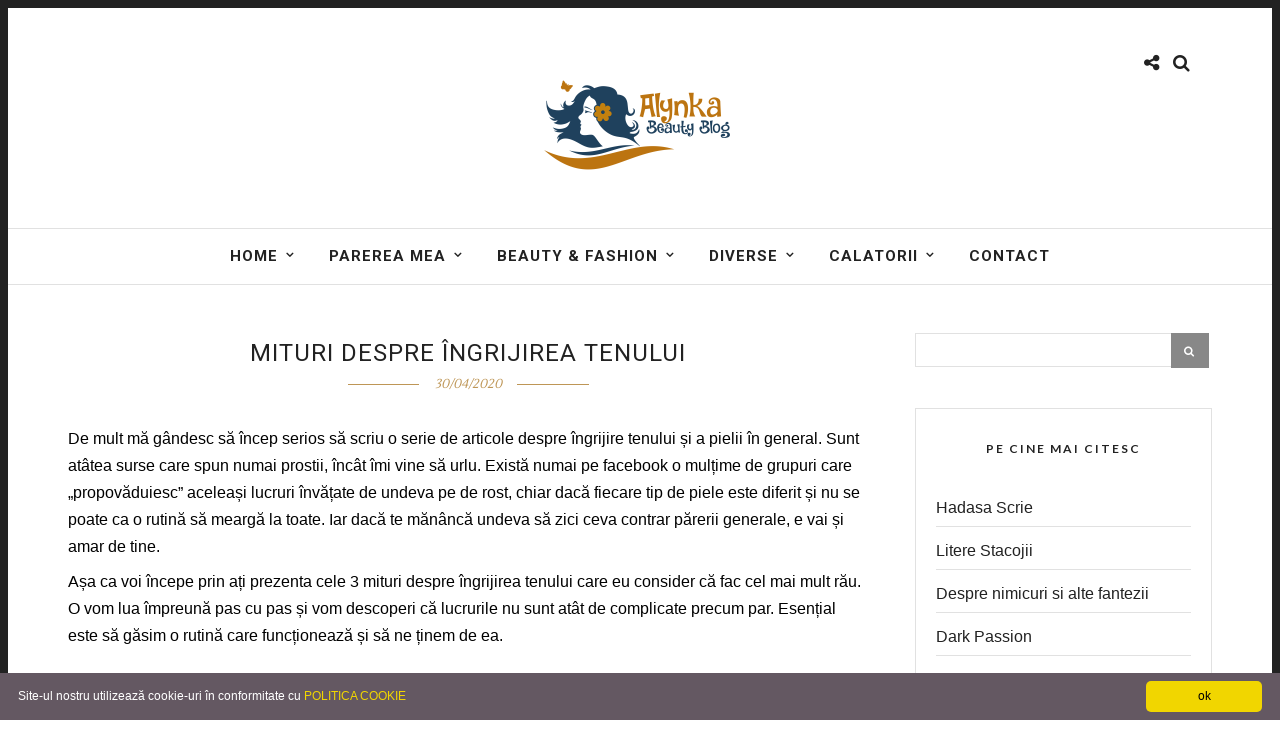

--- FILE ---
content_type: text/html; charset=UTF-8
request_url: https://www.alynka.com/2020/04/mituri-despre-ingrijire-tenului/
body_size: 57056
content:
<!DOCTYPE html>
<html lang="ro-RO" >
<head>
<meta name="p:domain_verify" content="1da9af7e3cd3dffa65d6b77959685a1a"/>
<meta name="google-site-verification" content="2O7HYsIi7TiMntGQo6gmt1IpzDOZY18OQTywh_9AsOo" />
<meta charset="UTF-8" />

<meta name="viewport" content="width=device-width, initial-scale=1, maximum-scale=1" />

<meta name="format-detection" content="telephone=no">

<link rel="profile" href="http://gmpg.org/xfn/11" />
<link rel="pingback" href="https://www.alynka.com/xmlrpc.php" />


 

<title>Mituri despre îngrijirea tenului &#8211; Alynka Beauty Blog</title>
<meta name='robots' content='max-image-preview:large' />
<link rel='dns-prefetch' href='//stats.wp.com' />
<link rel='dns-prefetch' href='//fonts.googleapis.com' />
<link rel="alternate" type="application/rss+xml" title="Alynka Beauty Blog &raquo; Flux" href="https://www.alynka.com/feed/" />
<link rel="alternate" type="application/rss+xml" title="Alynka Beauty Blog &raquo; Flux comentarii" href="https://www.alynka.com/comments/feed/" />
<link rel="alternate" type="application/rss+xml" title="Flux comentarii Alynka Beauty Blog &raquo; Mituri despre îngrijirea tenului" href="https://www.alynka.com/2020/04/mituri-despre-ingrijire-tenului/feed/" />
<link rel="alternate" title="oEmbed (JSON)" type="application/json+oembed" href="https://www.alynka.com/wp-json/oembed/1.0/embed?url=https%3A%2F%2Fwww.alynka.com%2F2020%2F04%2Fmituri-despre-ingrijire-tenului%2F" />
<link rel="alternate" title="oEmbed (XML)" type="text/xml+oembed" href="https://www.alynka.com/wp-json/oembed/1.0/embed?url=https%3A%2F%2Fwww.alynka.com%2F2020%2F04%2Fmituri-despre-ingrijire-tenului%2F&#038;format=xml" />
<style id='wp-img-auto-sizes-contain-inline-css' type='text/css'>
img:is([sizes=auto i],[sizes^="auto," i]){contain-intrinsic-size:3000px 1500px}
/*# sourceURL=wp-img-auto-sizes-contain-inline-css */
</style>

<style id='wp-emoji-styles-inline-css' type='text/css'>

	img.wp-smiley, img.emoji {
		display: inline !important;
		border: none !important;
		box-shadow: none !important;
		height: 1em !important;
		width: 1em !important;
		margin: 0 0.07em !important;
		vertical-align: -0.1em !important;
		background: none !important;
		padding: 0 !important;
	}
/*# sourceURL=wp-emoji-styles-inline-css */
</style>
<link rel='stylesheet' id='wp-block-library-css' href='https://www.alynka.com/wp-includes/css/dist/block-library/style.min.css' type='text/css' media='all' />
<style id='global-styles-inline-css' type='text/css'>
:root{--wp--preset--aspect-ratio--square: 1;--wp--preset--aspect-ratio--4-3: 4/3;--wp--preset--aspect-ratio--3-4: 3/4;--wp--preset--aspect-ratio--3-2: 3/2;--wp--preset--aspect-ratio--2-3: 2/3;--wp--preset--aspect-ratio--16-9: 16/9;--wp--preset--aspect-ratio--9-16: 9/16;--wp--preset--color--black: #000000;--wp--preset--color--cyan-bluish-gray: #abb8c3;--wp--preset--color--white: #ffffff;--wp--preset--color--pale-pink: #f78da7;--wp--preset--color--vivid-red: #cf2e2e;--wp--preset--color--luminous-vivid-orange: #ff6900;--wp--preset--color--luminous-vivid-amber: #fcb900;--wp--preset--color--light-green-cyan: #7bdcb5;--wp--preset--color--vivid-green-cyan: #00d084;--wp--preset--color--pale-cyan-blue: #8ed1fc;--wp--preset--color--vivid-cyan-blue: #0693e3;--wp--preset--color--vivid-purple: #9b51e0;--wp--preset--gradient--vivid-cyan-blue-to-vivid-purple: linear-gradient(135deg,rgb(6,147,227) 0%,rgb(155,81,224) 100%);--wp--preset--gradient--light-green-cyan-to-vivid-green-cyan: linear-gradient(135deg,rgb(122,220,180) 0%,rgb(0,208,130) 100%);--wp--preset--gradient--luminous-vivid-amber-to-luminous-vivid-orange: linear-gradient(135deg,rgb(252,185,0) 0%,rgb(255,105,0) 100%);--wp--preset--gradient--luminous-vivid-orange-to-vivid-red: linear-gradient(135deg,rgb(255,105,0) 0%,rgb(207,46,46) 100%);--wp--preset--gradient--very-light-gray-to-cyan-bluish-gray: linear-gradient(135deg,rgb(238,238,238) 0%,rgb(169,184,195) 100%);--wp--preset--gradient--cool-to-warm-spectrum: linear-gradient(135deg,rgb(74,234,220) 0%,rgb(151,120,209) 20%,rgb(207,42,186) 40%,rgb(238,44,130) 60%,rgb(251,105,98) 80%,rgb(254,248,76) 100%);--wp--preset--gradient--blush-light-purple: linear-gradient(135deg,rgb(255,206,236) 0%,rgb(152,150,240) 100%);--wp--preset--gradient--blush-bordeaux: linear-gradient(135deg,rgb(254,205,165) 0%,rgb(254,45,45) 50%,rgb(107,0,62) 100%);--wp--preset--gradient--luminous-dusk: linear-gradient(135deg,rgb(255,203,112) 0%,rgb(199,81,192) 50%,rgb(65,88,208) 100%);--wp--preset--gradient--pale-ocean: linear-gradient(135deg,rgb(255,245,203) 0%,rgb(182,227,212) 50%,rgb(51,167,181) 100%);--wp--preset--gradient--electric-grass: linear-gradient(135deg,rgb(202,248,128) 0%,rgb(113,206,126) 100%);--wp--preset--gradient--midnight: linear-gradient(135deg,rgb(2,3,129) 0%,rgb(40,116,252) 100%);--wp--preset--font-size--small: 13px;--wp--preset--font-size--medium: 20px;--wp--preset--font-size--large: 36px;--wp--preset--font-size--x-large: 42px;--wp--preset--spacing--20: 0.44rem;--wp--preset--spacing--30: 0.67rem;--wp--preset--spacing--40: 1rem;--wp--preset--spacing--50: 1.5rem;--wp--preset--spacing--60: 2.25rem;--wp--preset--spacing--70: 3.38rem;--wp--preset--spacing--80: 5.06rem;--wp--preset--shadow--natural: 6px 6px 9px rgba(0, 0, 0, 0.2);--wp--preset--shadow--deep: 12px 12px 50px rgba(0, 0, 0, 0.4);--wp--preset--shadow--sharp: 6px 6px 0px rgba(0, 0, 0, 0.2);--wp--preset--shadow--outlined: 6px 6px 0px -3px rgb(255, 255, 255), 6px 6px rgb(0, 0, 0);--wp--preset--shadow--crisp: 6px 6px 0px rgb(0, 0, 0);}:where(.is-layout-flex){gap: 0.5em;}:where(.is-layout-grid){gap: 0.5em;}body .is-layout-flex{display: flex;}.is-layout-flex{flex-wrap: wrap;align-items: center;}.is-layout-flex > :is(*, div){margin: 0;}body .is-layout-grid{display: grid;}.is-layout-grid > :is(*, div){margin: 0;}:where(.wp-block-columns.is-layout-flex){gap: 2em;}:where(.wp-block-columns.is-layout-grid){gap: 2em;}:where(.wp-block-post-template.is-layout-flex){gap: 1.25em;}:where(.wp-block-post-template.is-layout-grid){gap: 1.25em;}.has-black-color{color: var(--wp--preset--color--black) !important;}.has-cyan-bluish-gray-color{color: var(--wp--preset--color--cyan-bluish-gray) !important;}.has-white-color{color: var(--wp--preset--color--white) !important;}.has-pale-pink-color{color: var(--wp--preset--color--pale-pink) !important;}.has-vivid-red-color{color: var(--wp--preset--color--vivid-red) !important;}.has-luminous-vivid-orange-color{color: var(--wp--preset--color--luminous-vivid-orange) !important;}.has-luminous-vivid-amber-color{color: var(--wp--preset--color--luminous-vivid-amber) !important;}.has-light-green-cyan-color{color: var(--wp--preset--color--light-green-cyan) !important;}.has-vivid-green-cyan-color{color: var(--wp--preset--color--vivid-green-cyan) !important;}.has-pale-cyan-blue-color{color: var(--wp--preset--color--pale-cyan-blue) !important;}.has-vivid-cyan-blue-color{color: var(--wp--preset--color--vivid-cyan-blue) !important;}.has-vivid-purple-color{color: var(--wp--preset--color--vivid-purple) !important;}.has-black-background-color{background-color: var(--wp--preset--color--black) !important;}.has-cyan-bluish-gray-background-color{background-color: var(--wp--preset--color--cyan-bluish-gray) !important;}.has-white-background-color{background-color: var(--wp--preset--color--white) !important;}.has-pale-pink-background-color{background-color: var(--wp--preset--color--pale-pink) !important;}.has-vivid-red-background-color{background-color: var(--wp--preset--color--vivid-red) !important;}.has-luminous-vivid-orange-background-color{background-color: var(--wp--preset--color--luminous-vivid-orange) !important;}.has-luminous-vivid-amber-background-color{background-color: var(--wp--preset--color--luminous-vivid-amber) !important;}.has-light-green-cyan-background-color{background-color: var(--wp--preset--color--light-green-cyan) !important;}.has-vivid-green-cyan-background-color{background-color: var(--wp--preset--color--vivid-green-cyan) !important;}.has-pale-cyan-blue-background-color{background-color: var(--wp--preset--color--pale-cyan-blue) !important;}.has-vivid-cyan-blue-background-color{background-color: var(--wp--preset--color--vivid-cyan-blue) !important;}.has-vivid-purple-background-color{background-color: var(--wp--preset--color--vivid-purple) !important;}.has-black-border-color{border-color: var(--wp--preset--color--black) !important;}.has-cyan-bluish-gray-border-color{border-color: var(--wp--preset--color--cyan-bluish-gray) !important;}.has-white-border-color{border-color: var(--wp--preset--color--white) !important;}.has-pale-pink-border-color{border-color: var(--wp--preset--color--pale-pink) !important;}.has-vivid-red-border-color{border-color: var(--wp--preset--color--vivid-red) !important;}.has-luminous-vivid-orange-border-color{border-color: var(--wp--preset--color--luminous-vivid-orange) !important;}.has-luminous-vivid-amber-border-color{border-color: var(--wp--preset--color--luminous-vivid-amber) !important;}.has-light-green-cyan-border-color{border-color: var(--wp--preset--color--light-green-cyan) !important;}.has-vivid-green-cyan-border-color{border-color: var(--wp--preset--color--vivid-green-cyan) !important;}.has-pale-cyan-blue-border-color{border-color: var(--wp--preset--color--pale-cyan-blue) !important;}.has-vivid-cyan-blue-border-color{border-color: var(--wp--preset--color--vivid-cyan-blue) !important;}.has-vivid-purple-border-color{border-color: var(--wp--preset--color--vivid-purple) !important;}.has-vivid-cyan-blue-to-vivid-purple-gradient-background{background: var(--wp--preset--gradient--vivid-cyan-blue-to-vivid-purple) !important;}.has-light-green-cyan-to-vivid-green-cyan-gradient-background{background: var(--wp--preset--gradient--light-green-cyan-to-vivid-green-cyan) !important;}.has-luminous-vivid-amber-to-luminous-vivid-orange-gradient-background{background: var(--wp--preset--gradient--luminous-vivid-amber-to-luminous-vivid-orange) !important;}.has-luminous-vivid-orange-to-vivid-red-gradient-background{background: var(--wp--preset--gradient--luminous-vivid-orange-to-vivid-red) !important;}.has-very-light-gray-to-cyan-bluish-gray-gradient-background{background: var(--wp--preset--gradient--very-light-gray-to-cyan-bluish-gray) !important;}.has-cool-to-warm-spectrum-gradient-background{background: var(--wp--preset--gradient--cool-to-warm-spectrum) !important;}.has-blush-light-purple-gradient-background{background: var(--wp--preset--gradient--blush-light-purple) !important;}.has-blush-bordeaux-gradient-background{background: var(--wp--preset--gradient--blush-bordeaux) !important;}.has-luminous-dusk-gradient-background{background: var(--wp--preset--gradient--luminous-dusk) !important;}.has-pale-ocean-gradient-background{background: var(--wp--preset--gradient--pale-ocean) !important;}.has-electric-grass-gradient-background{background: var(--wp--preset--gradient--electric-grass) !important;}.has-midnight-gradient-background{background: var(--wp--preset--gradient--midnight) !important;}.has-small-font-size{font-size: var(--wp--preset--font-size--small) !important;}.has-medium-font-size{font-size: var(--wp--preset--font-size--medium) !important;}.has-large-font-size{font-size: var(--wp--preset--font-size--large) !important;}.has-x-large-font-size{font-size: var(--wp--preset--font-size--x-large) !important;}
/*# sourceURL=global-styles-inline-css */
</style>

<style id='classic-theme-styles-inline-css' type='text/css'>
/*! This file is auto-generated */
.wp-block-button__link{color:#fff;background-color:#32373c;border-radius:9999px;box-shadow:none;text-decoration:none;padding:calc(.667em + 2px) calc(1.333em + 2px);font-size:1.125em}.wp-block-file__button{background:#32373c;color:#fff;text-decoration:none}
/*# sourceURL=/wp-includes/css/classic-themes.min.css */
</style>
<link rel='stylesheet' id='contact-form-7-css' href='https://www.alynka.com/wp-content/plugins/contact-form-7/includes/css/styles.css' type='text/css' media='all' />
<link rel='stylesheet' id='letsblog-reset-css-css' href='https://www.alynka.com/wp-content/themes/letsblog/css/reset.css' type='text/css' media='all' />
<link rel='stylesheet' id='letsblog-wordpress-css-css' href='https://www.alynka.com/wp-content/themes/letsblog/css/wordpress.css' type='text/css' media='all' />
<link rel='stylesheet' id='letsblog-animation-css' href='https://www.alynka.com/wp-content/themes/letsblog/css/animation.css' type='text/css' media='all' />
<link rel='stylesheet' id='letsblog-magnific-popup-css-css' href='https://www.alynka.com/wp-content/themes/letsblog/css/magnific-popup.css' type='text/css' media='all' />
<link rel='stylesheet' id='letsblog-jquery-ui-css-css' href='https://www.alynka.com/wp-content/themes/letsblog/css/jqueryui/custom.css' type='text/css' media='all' />
<link rel='stylesheet' id='letsblog-flexslider-css-css' href='https://www.alynka.com/wp-content/themes/letsblog/js/flexslider/flexslider.css' type='text/css' media='all' />
<link rel='stylesheet' id='letsblog-tooltipster-css-css' href='https://www.alynka.com/wp-content/themes/letsblog/css/tooltipster.css' type='text/css' media='all' />
<link rel='stylesheet' id='letsblog-screen-css-css' href='https://www.alynka.com/wp-content/themes/letsblog/css/screen.css' type='text/css' media='all' />
<link rel='stylesheet' id='letsblog-fonts-css' href='https://fonts.googleapis.com/css?family=sans-serif%3A300%2C400%2C600%2C700%2C400italic%7CRoboto%3A300%2C400%2C600%2C700%2C400italic%7CLato%3A300%2C400%2C600%2C700%2C400italic%7CLustria%3A300%2C400%2C600%2C700%2C400italic&#038;subset=latin%2Clatin-ext%2Ccyrillic-ext%2Cgreek-ext%2Ccyrillic' type='text/css' media='all' />
<link rel='stylesheet' id='letsblog-fontawesome-css-css' href='https://www.alynka.com/wp-content/themes/letsblog/css/font-awesome.min.css' type='text/css' media='all' />
<link rel='stylesheet' id='letsblog-script-custom-css-css' href='https://www.alynka.com/wp-content/themes/letsblog/templates/script-custom-css.php' type='text/css' media='all' />
<link rel='stylesheet' id='wp-pagenavi-css' href='https://www.alynka.com/wp-content/plugins/wp-pagenavi/pagenavi-css.css' type='text/css' media='all' />
<link rel='stylesheet' id='letsblog-script-responsive-css-css' href='https://www.alynka.com/wp-content/themes/letsblog/css/grid.css' type='text/css' media='all' />
<link rel='stylesheet' id='kirki_google_fonts-css' href='https://fonts.googleapis.com/css?family=Roboto%7CLato%7CLustria&#038;subset' type='text/css' media='all' />
<link rel='stylesheet' id='kirki-styles-global-css' href='https://www.alynka.com/wp-content/themes/letsblog/modules/kirki/assets/css/kirki-styles.css' type='text/css' media='all' />
<style id='kirki-styles-global-inline-css' type='text/css'>
body, input[type=text], input[type=email], input[type=url], input[type=password], textarea{font-family:sans-serif;}body{font-size:16px;}h1, h2, h3, h4, h5, h6, h7{font-family:Roboto, Helvetica, Arial, sans-serif;font-weight:400;}h1{font-size:34px;}h2{font-size:30px;}h3{font-size:26px;}h4{font-size:22px;}h5{font-size:18px;}h6{font-size:16px;}body, #gallery_lightbox h2, .slider_wrapper .gallery_image_caption h2, .post_info a{color:#000000;}::selection{background-color:#000000;}a{color:#be9656;}a:hover, a:active, .post_info_comment a i{color:#222222;}h1, h2, h3, h4, h5, pre, code, tt, blockquote, .post_header h5 a, .post_header h3 a, .post_header.grid h6 a, .post_header.fullwidth h4 a, .post_header h5 a, blockquote, .site_loading_logo_item i{color:#222222;}#social_share_wrapper, hr, #social_share_wrapper, .post.type-post, .comment .right, .widget_tag_cloud div a, .meta-tags a, .tag_cloud a, #footer, #post_more_wrapper, #page_content_wrapper .inner .sidebar_wrapper ul.sidebar_widget li.widget_nav_menu ul.menu li.current-menu-item a, .page_content_wrapper .inner .sidebar_wrapper ul.sidebar_widget li.widget_nav_menu ul.menu li.current-menu-item a, #autocomplete, .page_tagline{border-color:#e1e1e1;}input[type=text], input[type=password], input[type=email], input[type=url], textarea{background-color:#ffffff;color:#000;border-color:#e1e1e1;}input[type=text]:focus, input[type=password]:focus, input[type=email]:focus, input[type=url]:focus, textarea:focus{border-color:#000000;}input[type=submit], input[type=button], a.button, .button{font-family:Roboto, Helvetica, Arial, sans-serif;background-color:#888888;color:#ffffff;border-color:#888888;}.frame_top, .frame_bottom, .frame_left, .frame_right{background:#222222;}#menu_wrapper .nav ul li a, #menu_wrapper div .nav li > a{font-family:Roboto, Helvetica, Arial, sans-serif;font-size:15px;font-weight:800;letter-spacing:1px;text-transform:uppercase;color:#222222;}#menu_wrapper .nav ul li a.hover, #menu_wrapper .nav ul li a:hover, #menu_wrapper div .nav li a.hover, #menu_wrapper div .nav li a:hover{color:#b38d51;}#menu_wrapper div .nav > li.current-menu-item > a, #menu_wrapper div .nav > li.current-menu-parent > a, #menu_wrapper div .nav > li.current-menu-ancestor > a{color:#b38d51;}.top_bar{background-color:#ffffff;}#menu_wrapper .nav ul li ul li a, #menu_wrapper div .nav li ul li a, #menu_wrapper div .nav li.current-menu-parent ul li a{font-size:11px;font-weight:600;letter-spacing:2px;text-transform:uppercase;color:#222222;}.mobile_main_nav li a:hover, .mobile_main_nav li a:active, #sub_menu li a:hover, #sub_menu li a:active, .mobile_menu_wrapper .sidebar_wrapper h2.widgettitle{color:#222222;}#menu_wrapper .nav ul li ul li a:hover, #menu_wrapper div .nav li ul li a:hover, #menu_wrapper div .nav li.current-menu-parent ul li a:hover, #menu_wrapper .nav ul li.megamenu ul li ul li a:hover, #menu_wrapper div .nav li.megamenu ul li ul li a:hover, #menu_wrapper .nav ul li.megamenu ul li ul li a:active, #menu_wrapper div .nav li.megamenu ul li ul li a:active{background:#f9f9f9;}#menu_wrapper .nav ul li ul, #menu_wrapper div .nav li ul{background:#ffffff;border-color:#e1e1e1;}#menu_wrapper div .nav li.megamenu ul li > a, #menu_wrapper div .nav li.megamenu ul li > a:hover, #menu_wrapper div .nav li.megamenu ul li > a:active{color:#222222;}#menu_wrapper div .nav li.megamenu ul li{border-color:#eeeeee;}.above_top_bar{background:#222222;}#top_menu li a, .top_contact_info, .top_contact_info i, .top_contact_info a, .top_contact_info a:hover, .top_contact_info a:active{color:#ffffff;}.mobile_menu_wrapper #searchform{background:#ebebeb;}.mobile_menu_wrapper #searchform input[type=text], .mobile_menu_wrapper #searchform button i{color:#222222;}.mobile_menu_wrapper{background-color:#ffffff;}.mobile_main_nav li a, #sub_menu li a{font-family:Lato, Helvetica, Arial, sans-serif;font-size:13px;text-transform:uppercase;letter-spacing:2px;}.mobile_main_nav li a, #sub_menu li a, .mobile_menu_wrapper .sidebar_wrapper a, .mobile_menu_wrapper .sidebar_wrapper, #close_mobile_menu i{color:#666666;}#page_caption{background-color:#f9f9f9;padding-top:39px;padding-bottom:40px;}#page_caption h1{font-size:36px;}#page_caption h1, .post_caption h1{font-weight:400;text-transform:uppercase;letter-spacing:2px;color:#222222;}#page_caption.hasbg{height:500px;}.page_tagline{color:#999999;font-size:11px;font-weight:400;letter-spacing:5px;text-transform:uppercase;}#page_content_wrapper .sidebar .content .sidebar_widget li h2.widgettitle, h2.widgettitle, h5.widgettitle{font-family:Lato, Helvetica, Arial, sans-serif;font-size:12px;font-weight:600;letter-spacing:2px;text-transform:uppercase;color:#222222;}#page_content_wrapper .inner .sidebar_wrapper .sidebar .content, .page_content_wrapper .inner .sidebar_wrapper .sidebar .content{color:#444444;}#page_content_wrapper .inner .sidebar_wrapper a, .page_content_wrapper .inner .sidebar_wrapper a{color:#222222;}#page_content_wrapper .inner .sidebar_wrapper a:hover, #page_content_wrapper .inner .sidebar_wrapper a:active, .page_content_wrapper .inner .sidebar_wrapper a:hover, .page_content_wrapper .inner .sidebar_wrapper a:active{color:#999999;}.footer_bar{background-color:#222222;}#footer, #copyright{color:#999999;}#copyright a, #copyright a:active, #footer a, #footer a:active{color:#ffffff;}#copyright a:hover, #footer a:hover, .social_wrapper ul li a:hover{color:#be9656;}.footer_bar_wrapper, .footer_bar{border-color:#444444;}#footer .widget_tag_cloud div a{background:#444444;}.footer_bar_wrapper .social_wrapper ul li a{color:#ffffff;}.post_header:not(.single) h5, body.single-post .post_header_title h1, #post_featured_slider li .slider_image .slide_post h2, #page_content_wrapper .posts.blog li a, .page_content_wrapper .posts.blog li a, #page_content_wrapper .sidebar .content .sidebar_widget > li.widget_recent_entries ul li a, #autocomplete li strong, .post_related strong, #footer ul.sidebar_widget .posts.blog li a, .post_info_comment{font-family:Roboto, Helvetica, Arial, sans-serif;}.post_header:not(.single) h5, body.single-post .post_header_title h1, #post_featured_slider li .slider_image .slide_post h2, #page_content_wrapper .posts.blog li a, .page_content_wrapper .posts.blog li a, #page_content_wrapper .sidebar .content .sidebar_widget > li.widget_recent_entries ul li a, #autocomplete li strong, .post_related strong, #footer ul.sidebar_widget .posts.blog li a{text-transform:uppercase;letter-spacing:1px;}.post_info_date, .post_attribute, .comment_date, .post-date, #post_featured_slider li .slider_image .slide_post .slide_post_date{font-family:Lustria, Georgia, serif;}.post_info_date{color:#be9656;}.post_info_date:before{border-color:#be9656;}.readmore{color:#be9656;}
/*# sourceURL=kirki-styles-global-inline-css */
</style>
<script type="text/javascript" src="https://www.alynka.com/wp-includes/js/jquery/jquery.min.js" id="jquery-core-js"></script>
<script type="text/javascript" src="https://www.alynka.com/wp-includes/js/jquery/jquery-migrate.min.js" id="jquery-migrate-js"></script>
<link rel="https://api.w.org/" href="https://www.alynka.com/wp-json/" /><link rel="alternate" title="JSON" type="application/json" href="https://www.alynka.com/wp-json/wp/v2/posts/4415" /><link rel="EditURI" type="application/rsd+xml" title="RSD" href="https://www.alynka.com/xmlrpc.php?rsd" />
<link rel="canonical" href="https://www.alynka.com/2020/04/mituri-despre-ingrijire-tenului/" />
<link rel='shortlink' href='https://www.alynka.com/?p=4415' />
<script type="text/javascript">
	window._wp_rp_static_base_url = 'https://wprp.sovrn.com/static/';
	window._wp_rp_wp_ajax_url = "https://www.alynka.com/wp-admin/admin-ajax.php";
	window._wp_rp_plugin_version = '3.6.4';
	window._wp_rp_post_id = '4415';
	window._wp_rp_num_rel_posts = '4';
	window._wp_rp_thumbnails = true;
	window._wp_rp_post_title = 'Mituri+despre+%C3%AEngrijirea+tenului';
	window._wp_rp_post_tags = ['ingrijire+ten', 'mituri+despre+ingrijire', 'rutina+mea', 'mituri+despre+%C3%AEngrijire', 'la', 'tip', 'pa', 'univers', 'care', 'de', 'aa', 'facebook', 'cu', 'nu', 'dac', 'pe', 'att', 'amar', 'vine'];
	window._wp_rp_promoted_content = true;
</script>
<link rel="stylesheet" href="https://www.alynka.com/wp-content/plugins/wordpress-23-related-posts-plugin/static/themes/vertical.css?version=3.6.4" />
	<style>img#wpstats{display:none}</style>
		
<!-- Jetpack Open Graph Tags -->
<meta property="og:type" content="article" />
<meta property="og:title" content="Mituri despre îngrijirea tenului" />
<meta property="og:url" content="https://www.alynka.com/2020/04/mituri-despre-ingrijire-tenului/" />
<meta property="og:description" content="De mult mă gândesc să încep serios să scriu o serie de articole despre îngrijire tenului și a pielii în general. Sunt atâtea surse care spun numai prostii, încât îmi vine să urlu. Există numai pe f…" />
<meta property="article:published_time" content="2020-04-30T10:27:28+00:00" />
<meta property="article:modified_time" content="2020-04-30T11:10:12+00:00" />
<meta property="og:site_name" content="Alynka Beauty Blog" />
<meta property="og:image" content="https://www.alynka.com/wp-content/uploads/2014/01/cropped-CAM00088.jpg" />
<meta property="og:image:width" content="512" />
<meta property="og:image:height" content="512" />
<meta property="og:image:alt" content="" />
<meta property="og:locale" content="ro_RO" />
<meta name="twitter:text:title" content="Mituri despre îngrijirea tenului" />
<meta name="twitter:image" content="https://www.alynka.com/wp-content/uploads/2014/01/cropped-CAM00088-270x270.jpg" />
<meta name="twitter:card" content="summary" />

<!-- End Jetpack Open Graph Tags -->
<link rel="icon" href="https://www.alynka.com/wp-content/uploads/2014/01/cropped-CAM00088-32x32.jpg" sizes="32x32" />
<link rel="icon" href="https://www.alynka.com/wp-content/uploads/2014/01/cropped-CAM00088-192x192.jpg" sizes="192x192" />
<link rel="apple-touch-icon" href="https://www.alynka.com/wp-content/uploads/2014/01/cropped-CAM00088-180x180.jpg" />
<meta name="msapplication-TileImage" content="https://www.alynka.com/wp-content/uploads/2014/01/cropped-CAM00088-270x270.jpg" />
<link rel='stylesheet' id='letsblog-frame-css-css' href='https://www.alynka.com/wp-content/themes/letsblog/css/frame.css' type='text/css' media='all' />
</head>

<body class="wp-singular post-template-default single single-post postid-4415 single-format-standard wp-theme-letsblog">

		<input type="hidden" id="pp_enable_right_click" name="pp_enable_right_click" value="1"/>
	<input type="hidden" id="pp_enable_dragging" name="pp_enable_dragging" value="1"/>
	<input type="hidden" id="pp_image_path" name="pp_image_path" value="https://www.alynka.com/wp-content/themes/letsblog/images/"/>
	<input type="hidden" id="pp_homepage_url" name="pp_homepage_url" value="https://www.alynka.com"/>
	<input type="hidden" id="pp_ajax_search" name="pp_ajax_search" value="1"/>
	<input type="hidden" id="pp_fixed_menu" name="pp_fixed_menu" value=""/>
	<input type="hidden" id="pp_topbar" name="pp_topbar" value=""/>
	<input type="hidden" id="pp_page_title_img_blur" name="pp_page_title_img_blur" value="1"/>
	<input type="hidden" id="tg_blog_slider_layout" name="tg_blog_slider_layout" value="fixed-slider"/>
	<input type="hidden" id="pp_back" name="pp_back" value="Back"/>
	
		<input type="hidden" id="pp_footer_style" name="pp_footer_style" value=""/>
	
	<!-- Begin mobile menu -->
	<div class="mobile_menu_wrapper">
		<a id="close_mobile_menu" href="javascript:;"><i class="fa fa-close"></i></a>
		
		    	<form role="search" method="get" name="searchform" id="searchform" action="https://www.alynka.com/">
    	    <div>
    	    	<input type="text" value="" name="s" id="s" autocomplete="off" placeholder="Search..."/>
    	    	<button>
    	        	<i class="fa fa-search"></i>
    	        </button>
    	    </div>
    	    <div id="autocomplete"></div>
    	</form>
    	    	
	    		
		<!-- Begin side menu sidebar -->
		<div class="page_content_wrapper">
			<div class="sidebar_wrapper">
		        <div class="sidebar">
		        
		        	<div class="content">
		        
		        		<ul class="sidebar_widget">
		        				        		</ul>
		        	
		        	</div>
		    
		        </div>
			</div>
		</div>
		<!-- End side menu sidebar -->
	</div>
	<!-- End mobile menu -->

	<!-- Begin template wrapper -->
	<div id="wrapper">
	
	
<div class="header_style_wrapper">
<!-- End top bar -->

<div class="top_bar">
    	
    	<!-- Begin logo -->
    	<div id="logo_wrapper">
    	<div class="social_wrapper">
    <ul>
    	    	    	    	    	    	    	    	    	    	                        		     </ul>
</div>    	
    	<!-- Begin right corner buttons -->
    	<div id="logo_right_button">
    					<div class="post_share_wrapper">
				<a id="page_share" href="javascript:;"><i class="fa fa-share-alt"></i></a>
			</div>
						
			<!-- Begin search icon -->
			<a href="javascript:;" id="search_icon"><i class="fa fa-search"></i></a>
			<!-- End side menu -->
    	
	    	<!-- Begin search icon -->
			<a href="javascript:;" id="mobile_nav_icon"></a>
			<!-- End side menu -->
			
    	</div>
    	<!-- End right corner buttons -->
    	
    	    	<div id="logo_normal" class="logo_container">
    		<div class="logo_align">
	    	    <a id="custom_logo" class="logo_wrapper default" href="https://www.alynka.com">
	    	    						<img src="https://www.alynka.com/wp-content/uploads/2018/12/logo-Alynka.png" alt="" width="250" height="150"/>
						    	    </a>
    		</div>
    	</div>
    	    	<!-- End logo -->
    	</div>
        
		        <div id="menu_wrapper">
	        <div id="nav_wrapper">
	        	<div class="nav_wrapper_inner">
	        		<div id="menu_border_wrapper">
	        			<div class="menu-meniu-principal-container"><ul id="main_menu" class="nav"><li id="menu-item-5" class="menu-item menu-item-type-custom menu-item-object-custom menu-item-home menu-item-has-children arrow menu-item-5"><a href="https://www.alynka.com/">Home</a>
<ul class="sub-menu">
	<li id="menu-item-9" class="menu-item menu-item-type-post_type menu-item-object-page menu-item-9"><a href="https://www.alynka.com/despre-mine/">Despre mine</a></li>
</ul>
</li>
<li id="menu-item-862" class="menu-item menu-item-type-taxonomy menu-item-object-category menu-item-has-children arrow menu-item-862"><a href="https://www.alynka.com/cat/parerea-mea/">Parerea mea</a>
<ul class="sub-menu">
	<li id="menu-item-3366" class="menu-item menu-item-type-taxonomy menu-item-object-category menu-item-3366"><a href="https://www.alynka.com/cat/diy/">DIY &#8211; Remedii Naturale</a></li>
	<li id="menu-item-1826" class="menu-item menu-item-type-taxonomy menu-item-object-category menu-item-1826"><a href="https://www.alynka.com/cat/parerea-mea/sfaturi/">Sfaturi</a></li>
	<li id="menu-item-1649" class="menu-item menu-item-type-taxonomy menu-item-object-category menu-item-1649"><a href="https://www.alynka.com/cat/noutati/">Noutati</a></li>
	<li id="menu-item-1821" class="menu-item menu-item-type-taxonomy menu-item-object-category menu-item-1821"><a href="https://www.alynka.com/cat/noutati/cumparaturi/">cumparaturi</a></li>
	<li id="menu-item-3052" class="menu-item menu-item-type-taxonomy menu-item-object-category menu-item-3052"><a href="https://www.alynka.com/cat/azi-imi-place/">Azi imi place</a></li>
	<li id="menu-item-3053" class="menu-item menu-item-type-taxonomy menu-item-object-category menu-item-3053"><a href="https://www.alynka.com/cat/reclama/">Reclama</a></li>
</ul>
</li>
<li id="menu-item-4414" class="menu-item menu-item-type-taxonomy menu-item-object-category current-post-ancestor menu-item-has-children arrow menu-item-4414"><a href="https://www.alynka.com/cat/beauty-fashion/">BEAUTY &amp; FASHION</a>
<ul class="sub-menu">
	<li id="menu-item-4439" class="menu-item menu-item-type-post_type menu-item-object-page menu-item-4439"><a href="https://www.alynka.com/curatare/">Curățare</a></li>
	<li id="menu-item-4443" class="menu-item menu-item-type-post_type menu-item-object-page menu-item-4443"><a href="https://www.alynka.com/tonere/">Tonere</a></li>
	<li id="menu-item-4518" class="menu-item menu-item-type-taxonomy menu-item-object-category current-post-ancestor current-menu-parent current-post-parent menu-item-4518"><a href="https://www.alynka.com/cat/beauty-fashion/ingrijire-ten/mituri-despre-ingrijire/">Mituri despre îngrijire</a></li>
	<li id="menu-item-1824" class="menu-item menu-item-type-taxonomy menu-item-object-category menu-item-1824"><a href="https://www.alynka.com/cat/parerea-mea/produse-terminate/">produse terminate</a></li>
	<li id="menu-item-4520" class="menu-item menu-item-type-taxonomy menu-item-object-category menu-item-4520"><a href="https://www.alynka.com/cat/diy/">DIY &#8211; Remedii Naturale</a></li>
	<li id="menu-item-4521" class="menu-item menu-item-type-taxonomy menu-item-object-category menu-item-4521"><a href="https://www.alynka.com/cat/english/beauty-news/">Beauty News</a></li>
</ul>
</li>
<li id="menu-item-4516" class="menu-item menu-item-type-taxonomy menu-item-object-category menu-item-has-children arrow menu-item-4516"><a href="https://www.alynka.com/cat/diverse/">DIVERSE</a>
<ul class="sub-menu">
	<li id="menu-item-4519" class="menu-item menu-item-type-taxonomy menu-item-object-category menu-item-4519"><a href="https://www.alynka.com/cat/jurnal-de-poseta/">Jurnal de poseta</a></li>
	<li id="menu-item-4527" class="menu-item menu-item-type-taxonomy menu-item-object-category menu-item-4527"><a href="https://www.alynka.com/cat/book-review/">book review</a></li>
</ul>
</li>
<li id="menu-item-4523" class="menu-item menu-item-type-taxonomy menu-item-object-category menu-item-has-children arrow menu-item-4523"><a href="https://www.alynka.com/cat/calatorii/">Calatorii</a>
<ul class="sub-menu">
	<li id="menu-item-4524" class="menu-item menu-item-type-taxonomy menu-item-object-category menu-item-4524"><a href="https://www.alynka.com/cat/calatorii/am-fost-acolo/">Am fost acolo</a></li>
	<li id="menu-item-4525" class="menu-item menu-item-type-taxonomy menu-item-object-category menu-item-4525"><a href="https://www.alynka.com/cat/calatorii/parere-hotel/">Parere hotel</a></li>
	<li id="menu-item-4526" class="menu-item menu-item-type-taxonomy menu-item-object-category menu-item-4526"><a href="https://www.alynka.com/cat/calatorii/experiente-culinare/">Experiente culinare</a></li>
</ul>
</li>
<li id="menu-item-2911" class="menu-item menu-item-type-post_type menu-item-object-page menu-item-2911"><a href="https://www.alynka.com/contact/">Contact</a></li>
</ul></div>	        		</div>
	        	</div>
	        </div>
	        <!-- End main nav -->
        </div>
            </div>
</div>


<!-- Begin content -->
<div id="page_content_wrapper" class="">    
    <div class="inner">

    	<!-- Begin main content -->
    	<div class="inner_wrapper">

    		<div class="sidebar_content">
    		
    			<div class="post_header">
				   <div class="post_header_title">
				      	<h1>Mituri despre îngrijirea tenului</h1>
				      	<div class="post_detail post_date">
				      		<span class="post_info_date">
				      			<span>
				       				30/04/2020				      			</span>
				      		</span>
					  	</div>
				   </div>
    			</div>
					
						
<!-- Begin each blog post -->
<div id="post-4415" class="post-4415 post type-post status-publish format-standard hentry category-mituri-despre-ingrijire tag-ingrijire-ten tag-mituri-despre-ingrijire tag-rutina-mea">

	<div class="post_wrapper">
	    
	    <div class="post_content_wrapper">
	    
	    	
		    <div class="post_header single">
				
				<p lang="ro" style="margin-top: 0pt; margin-bottom: 8pt; font-family: Arial; font-size: 12.0pt;">De mult mă gândesc să încep serios să scriu o serie de articole despre îngrijire tenului și a pielii în general. Sunt atâtea surse care spun numai prostii, încât îmi vine să urlu. Există numai pe facebook o mulțime de grupuri care „propovăduiesc” aceleași lucruri învățate de undeva pe de rost, chiar dacă fiecare tip de piele este diferit și nu se poate ca o rutină să meargă la toate. Iar dacă te mănâncă undeva să zici ceva contrar părerii generale, e vai și amar de tine.</p>
<p lang="ro" style="margin-top: 0pt; margin-bottom: 8pt; font-family: Arial; font-size: 12.0pt;">Așa ca voi începe prin ați prezenta cele 3 mituri despre îngrijirea tenului care eu consider că fac cel mai mult rău. O vom lua împreună pas cu pas și vom descoperi că lucrurile nu sunt atât de complicate precum par. Esențial este să găsim o rutină care funcționează și să ne ținem de ea.</p>
<h1>Produse universal valabile</h1>
<p lang="ro" style="margin-top: 0pt; margin-bottom: 8pt; font-family: Arial; font-size: 12.0pt;"><strong>NU există așa ceva</strong>. Ăsta e un mit scos de firmele de cosmetice și preluat de mai toată lumea. Nu există un produs care să se potrivească la toate tipurile de piele. Poate fi el ce mai revoluționar produs posibil, nu are cum să se potrivească la toată lumea. În general, testele „clinice” se fac pe un eșantion de câteva sute de persoane maximum. În lume sunt 7 miliarde de oameni. După un astfel de test, afirmația că se potrivește la orice tip de ten este absolut greșită.</p>
<h1>Rutina mea e perfectă, o poți folosi și tu</h1>
<p lang="ro" style="margin-top: 0pt; margin-bottom: 8pt; font-family: Arial; font-size: 12.0pt;"><strong>NU există așa ceva</strong>. Fix ca mai sus și probabil o să spun chestia asta până o să vă săturați de mine: fiecare ten este diferit și reacționează diferit. Probabil că tu ai o rutină foarte bună pentru tine, folosești produse curate care ți se potrivesc mânușă, dar asta nu înseamnă că mi se vor potrivi și mie fix la fel. Sunt multe persoane care laudă niacinamidele și altele care spun că le urăsc din tot sufletul. Eu una le urăsc. Mi-au cauzat atâtea probleme, de nici nu mai știam pe unde să fug. DAR sunt și foarte multe persoane care cu ajutorul lor și-au rezolvat o mulțime de probleme.</p>
<h1>Produsele curate nu dau reacții</h1>
<p lang="ro" style="margin-top: 0pt; margin-bottom: 8pt; font-family: Arial; font-size: 12.0pt;"><strong>NU există așa ceva</strong>. Absolut orice produs poate cauza reacții ale tenului și pielii. Indiferent cât de curat este formulat. Când am spus pe un anumit grup că o cremă de ochi de la Cerave mi-a provocat reacții alergice, aproape m-au ars în piața publică. Și da, cremele Cerave sunt considerate curate, fără ingrediente cu potențial alergen. Și mie îmi venea să îmi smulg ochii din cap de mâncărime. Nu e bun musai ce e curat sau ce spune altceva că e bun, e bun numai ceea ce îi priește tenului tău.</p>
<p lang="ro" style="margin-top: 0pt; margin-bottom: 8pt; font-family: Arial; font-size: 12.0pt;">Din nefericire, sunt atâtea produse pe piață încât nu știi ce să alegi indiferent cât de mult te-ai documenta. Așa că se merge și pe încercare și eroare. Adică cumpăr, testez și văd ce se întâmplă. NUMAI că trebuie să știi totuși ce să alegi. Nu cumperi un produs plin de parfum sau alcool și apoi te miri de ce ai fața roșie. Și da, vei rămâne cu o mulțime de produse care nu ți se vor potrivi. Pentru că nu ai ce face.</p>
<p lang="ro" style="margin-top: 0pt; margin-bottom: 8pt; font-family: Arial; font-size: 12.0pt;">DAR, la mine pe blog vei descoperi o secțiune nouă &#8211; <strong><a href="https://www.alynka.com/category/produse-recomandate/" target="_blank" rel="noopener noreferrer">PRODUSE RECOMANDATE</a> </strong>&#8211; adică produse în primul rând curate, fără iritanți, din care poți alege în siguranță! Așa măcar avem o bază de unde să pornim căutarea!</p>

<div class="wp_rp_wrap  wp_rp_vertical" id="wp_rp_first"><div class="wp_rp_content"><h3 class="related_post_title">Articole din aceeaşi categorie</h3><ul class="related_post wp_rp"><li data-position="0" data-poid="in-113" data-post-type="none" ><a href="https://www.alynka.com/2014/10/intalnire-de-gradul-3/" class="wp_rp_thumbnail"><img decoding="async" src="https://www.alynka.com/wp-content/uploads/2014/10/20141027_141847-150x150.jpg" alt="Intalnire de gradul 3" width="150" height="150" /></a><a href="https://www.alynka.com/2014/10/intalnire-de-gradul-3/" class="wp_rp_title">Intalnire de gradul 3</a></li><li data-position="1" data-poid="in-3130" data-post-type="none" ><a href="https://www.alynka.com/2016/08/jurnal-de-poseta-15/" class="wp_rp_thumbnail"><img decoding="async" src="https://www.alynka.com/wp-content/plugins/wordpress-23-related-posts-plugin/static/thumbs/26.jpg" alt="Jurnal de poseta #15" width="150" height="150" /></a><a href="https://www.alynka.com/2016/08/jurnal-de-poseta-15/" class="wp_rp_title">Jurnal de poseta #15</a></li><li data-position="2" data-poid="in-2718" data-post-type="none" ><a href="https://www.alynka.com/2016/05/statia-de-calcat-este-o-inventie-periculoasa/" class="wp_rp_thumbnail"><img decoding="async" src="https://www.alynka.com/wp-content/uploads/2016/05/20160504_184734_HDR-150x150.jpg" alt="Stația de călcat este o invenție periculoasă" width="150" height="150" /></a><a href="https://www.alynka.com/2016/05/statia-de-calcat-este-o-inventie-periculoasa/" class="wp_rp_title">Stația de călcat este o invenție periculoasă</a></li><li data-position="3" data-poid="in-1721" data-post-type="none" ><a href="https://www.alynka.com/2016/01/cele-3-produse-pe-2015/" class="wp_rp_thumbnail"><img loading="lazy" decoding="async" src="https://www.alynka.com/wp-content/uploads/2015/04/61drr6mjALL._SL1500_-150x150.jpg" alt="TAG &#8211; cele 3 produse pe 2015" width="150" height="150" /></a><a href="https://www.alynka.com/2016/01/cele-3-produse-pe-2015/" class="wp_rp_title">TAG &#8211; cele 3 produse pe 2015</a></li></ul></div></div>
				    
			    </div>
		    
		    			    <div class="post_excerpt post_tag">
			    	<i class="fa fa-tags"></i>
			    	<a href="https://www.alynka.com/tag/ingrijire-ten/" rel="tag">ingrijire ten</a><a href="https://www.alynka.com/tag/mituri-despre-ingrijire/" rel="tag">mituri despre ingrijire</a><a href="https://www.alynka.com/tag/rutina-mea/" rel="tag">rutina mea</a><br />			    </div>
						
			<div id="post_share_text" class="post_share_text"><i class="fa fa-share"></i>Share</div>
			<br class="clear"/>
		    
						<div class="post_info_cat">
			    <span>
			    			        <a href="https://www.alynka.com/cat/beauty-fashion/ingrijire-ten/mituri-despre-ingrijire/">Mituri despre îngrijire</a>
			    			    </span>
			</div>
						<br class="clear"/>
			
						<div id="about_the_author">
			    <div class="gravatar"><img alt='' src='https://secure.gravatar.com/avatar/a820437c81e05443456aef713bc7d3e1ed3f4d98831cf9dd56f72c4c794b8871?s=200&#038;d=mm&#038;r=g' srcset='https://secure.gravatar.com/avatar/a820437c81e05443456aef713bc7d3e1ed3f4d98831cf9dd56f72c4c794b8871?s=400&#038;d=mm&#038;r=g 2x' class='avatar avatar-200 photo' height='200' width='200' loading='lazy' decoding='async'/></div>
			    <div class="author_detail">
			     	<div class="author_content">
			     		<strong>Alynka BeautyBlog</strong><br/>
			     					     	</div>
			    </div>
			    <br class="clear"/>
			</div>
						
						
						
						
	    </div>
	    
	</div>

</div>
<!-- End each blog post -->

<div class="fullwidth_comment_wrapper sidebar">
	<h2 class="widgettitle"><span class="content_title">Leave A Reply</span></h2><br class="clear"/>
  




 

<div id="respond">
    	<div id="respond" class="comment-respond">
		<h3 id="reply-title" class="comment-reply-title">Lasă un răspuns <small><a rel="nofollow" id="cancel-comment-reply-link" href="/2020/04/mituri-despre-ingrijire-tenului/#respond" style="display:none;">Anulează răspunsul</a></small></h3><form action="https://www.alynka.com/wp-comments-post.php" method="post" id="commentform" class="comment-form"><p class="comment-notes"><span id="email-notes">Adresa ta de email nu va fi publicată.</span> <span class="required-field-message">Câmpurile obligatorii sunt marcate cu <span class="required">*</span></span></p><p class="comment-form-comment"><label for="comment">Comentariu <span class="required">*</span></label> <textarea id="comment" name="comment" cols="45" rows="8" maxlength="65525" required="required"></textarea></p><p class="comment-form-author"><label for="author">Nume</label> <input placeholder="Name*" id="author" name="author" type="text" value="" size="30" maxlength="245" autocomplete="name" /></p>
<p class="comment-form-email"><label for="email">Email</label> <input type="email" placeholder="Email*"  id="email" name="email" value="" size="30" maxlength="100" aria-describedby="email-notes" autocomplete="email" /></p>
<p class="comment-form-url"><label for="url">Site web</label> <input placeholder="Website" id="url" name="url" type="url" value="" size="30" maxlength="200" autocomplete="url" /></p>
<p class="form-submit"><input name="submit" type="submit" id="submit" class="submit" value="Publică comentariul" /> <input type='hidden' name='comment_post_ID' value='4415' id='comment_post_ID' />
<input type='hidden' name='comment_parent' id='comment_parent' value='0' />
</p><p style="display: none;"><input type="hidden" id="akismet_comment_nonce" name="akismet_comment_nonce" value="d61943a6c2" /></p><p style="display: none !important;" class="akismet-fields-container" data-prefix="ak_"><label>&#916;<textarea name="ak_hp_textarea" cols="45" rows="8" maxlength="100"></textarea></label><input type="hidden" id="ak_js_1" name="ak_js" value="74"/><script>document.getElementById( "ak_js_1" ).setAttribute( "value", ( new Date() ).getTime() );</script></p></form>	</div><!-- #respond -->
	<p class="akismet_comment_form_privacy_notice">Acest site folosește Akismet pentru a reduce spamul. <a href="https://akismet.com/privacy/" target="_blank" rel="nofollow noopener">Află cum sunt procesate datele comentariilor tale</a>.</p></div>
			
 </div>

						
    	</div>

    		<div class="sidebar_wrapper">
    		
    			<div class="sidebar_top"></div>
    		
    			<div class="sidebar">
    			
    				<div class="content">

    							    	    		<ul class="sidebar_widget">
		    	    		<li id="search-3" class="widget widget_search"><form role="search" method="get" id="searchform" class="searchform" action="https://www.alynka.com/" >
	<div>
	<input type="text" value="" name="s" id="s" />
	<button type="submit" id="searchsubmit" class="button"><i class="fa fa-search"></i></button>
	</div>
	</form></li>
<li id="nav_menu-3" class="widget widget_nav_menu"><h2 class="widgettitle">Pe cine mai citesc</h2>
<div class="menu-blogroll-container"><ul id="menu-blogroll" class="menu"><li id="menu-item-1920" class="menu-item menu-item-type-custom menu-item-object-custom menu-item-1920"><a href="https://hadasascrie.ro/">Hadasa Scrie</a></li>
<li id="menu-item-1921" class="menu-item menu-item-type-custom menu-item-object-custom menu-item-1921"><a href="https://literestacojii.wordpress.com/">Litere Stacojii</a></li>
<li id="menu-item-1922" class="menu-item menu-item-type-custom menu-item-object-custom menu-item-1922"><a href="http://nimicurifantezii.blogspot.ro/">Despre nimicuri si alte fantezii</a></li>
<li id="menu-item-2276" class="menu-item menu-item-type-custom menu-item-object-custom menu-item-2276"><a href="http://darkpassion.ro/">Dark Passion</a></li>
<li id="menu-item-3147" class="menu-item menu-item-type-custom menu-item-object-custom menu-item-3147"><a href="http://vieneland.ro/">Vieneland</a></li>
</ul></div></li>
		    	    		</ul>
		    	    	    				
    				</div>
    		
    			</div>
    			<br class="clear"/>
    	
    			<div class="sidebar_bottom"></div>
    		</div>
    
    </div>
    <!-- End main content -->
   
</div>

<br class="clear"/>
</div>


<div class="footer_bar   noborder">

	
	<div class="footer_bar_wrapper ">
					<div class="social_wrapper">
			    <ul>
			    				    				    				    				    				    				    				    				    				    				        			        										
								    </ul>
			</div>
			    <div id="copyright">© 2018 - Alynka Beauty Blog</div><br class="clear"/>	    
	    	    	<a id="toTop"><i class="fa fa-angle-up"></i></a>
	    	</div>
</div>

</div>


<div id="overlay_background">
		<div id="fullscreen_share_wrapper">
		<div class="fullscreen_share_content">
	<div id="social_share_wrapper">
	<ul>
		<li><a class="tooltip" title="Share On Facebook" target="_blank" href="https://www.facebook.com/sharer/sharer.php?u=https://www.alynka.com/2020/04/mituri-despre-ingrijire-tenului/"><i class="fa fa-facebook marginright"></i></a></li>
		<li><a class="tooltip" title="Share On Twitter" target="_blank" href="https://twitter.com/intent/tweet?original_referer=https://www.alynka.com/2020/04/mituri-despre-ingrijire-tenului/&url=https://www.alynka.com/2020/04/mituri-despre-ingrijire-tenului/"><i class="fa fa-twitter marginright"></i></a></li>
		<li><a class="tooltip" title="Share On Pinterest" target="_blank" href="http://www.pinterest.com/pin/create/button/?url=https%3A%2F%2Fwww.alynka.com%2F2020%2F04%2Fmituri-despre-ingrijire-tenului%2F&media=https%3A%2F%2Fwww.alynka.com%2Fwp-includes%2Fimages%2Fmedia%2Fdefault.svg"><i class="fa fa-pinterest marginright"></i></a></li>
		<li><a class="tooltip" title="Share On Google+" target="_blank" href="https://plus.google.com/share?url=https://www.alynka.com/2020/04/mituri-despre-ingrijire-tenului/"><i class="fa fa-google-plus marginright"></i></a></li>
	</ul>
</div>		</div>
	</div>
	</div>


    <div class="frame_top"></div>
    <div class="frame_bottom"></div>
    <div class="frame_left"></div>
    <div class="frame_right"></div>

<script type="speculationrules">
{"prefetch":[{"source":"document","where":{"and":[{"href_matches":"/*"},{"not":{"href_matches":["/wp-*.php","/wp-admin/*","/wp-content/uploads/*","/wp-content/*","/wp-content/plugins/*","/wp-content/themes/letsblog/*","/*\\?(.+)"]}},{"not":{"selector_matches":"a[rel~=\"nofollow\"]"}},{"not":{"selector_matches":".no-prefetch, .no-prefetch a"}}]},"eagerness":"conservative"}]}
</script>
<script>
  (function(i,s,o,g,r,a,m){i['GoogleAnalyticsObject']=r;i[r]=i[r]||function(){
  (i[r].q=i[r].q||[]).push(arguments)},i[r].l=1*new Date();a=s.createElement(o),
  m=s.getElementsByTagName(o)[0];a.async=1;a.src=g;m.parentNode.insertBefore(a,m)
  })(window,document,'script','//www.google-analytics.com/analytics.js','ga');

  ga('create', 'UA-62867078-1', 'auto');
  ga('send', 'pageview');

</script><script type="text/javascript" src="https://www.alynka.com/wp-includes/js/comment-reply.min.js" id="comment-reply-js" async="async" data-wp-strategy="async" fetchpriority="low"></script>
<script type="text/javascript" src="https://www.alynka.com/wp-includes/js/dist/hooks.min.js" id="wp-hooks-js"></script>
<script type="text/javascript" src="https://www.alynka.com/wp-includes/js/dist/i18n.min.js" id="wp-i18n-js"></script>
<script type="text/javascript" id="wp-i18n-js-after">
/* <![CDATA[ */
wp.i18n.setLocaleData( { 'text direction\u0004ltr': [ 'ltr' ] } );
//# sourceURL=wp-i18n-js-after
/* ]]> */
</script>
<script type="text/javascript" src="https://www.alynka.com/wp-content/plugins/contact-form-7/includes/swv/js/index.js" id="swv-js"></script>
<script type="text/javascript" id="contact-form-7-js-translations">
/* <![CDATA[ */
( function( domain, translations ) {
	var localeData = translations.locale_data[ domain ] || translations.locale_data.messages;
	localeData[""].domain = domain;
	wp.i18n.setLocaleData( localeData, domain );
} )( "contact-form-7", {"translation-revision-date":"2025-12-08 09:44:09+0000","generator":"GlotPress\/4.0.3","domain":"messages","locale_data":{"messages":{"":{"domain":"messages","plural-forms":"nplurals=3; plural=(n == 1) ? 0 : ((n == 0 || n % 100 >= 2 && n % 100 <= 19) ? 1 : 2);","lang":"ro"},"This contact form is placed in the wrong place.":["Acest formular de contact este plasat \u00eentr-un loc gre\u0219it."],"Error:":["Eroare:"]}},"comment":{"reference":"includes\/js\/index.js"}} );
//# sourceURL=contact-form-7-js-translations
/* ]]> */
</script>
<script type="text/javascript" id="contact-form-7-js-before">
/* <![CDATA[ */
var wpcf7 = {
    "api": {
        "root": "https:\/\/www.alynka.com\/wp-json\/",
        "namespace": "contact-form-7\/v1"
    },
    "cached": 1
};
//# sourceURL=contact-form-7-js-before
/* ]]> */
</script>
<script type="text/javascript" src="https://www.alynka.com/wp-content/plugins/contact-form-7/includes/js/index.js" id="contact-form-7-js"></script>
<script type="text/javascript" src="https://www.alynka.com/wp-content/themes/letsblog/js/jquery.magnific-popup.js" id="jquery.magnific-popup.js-js"></script>
<script type="text/javascript" src="https://www.alynka.com/wp-content/themes/letsblog/js/jquery.easing.js" id="jquery.easing.js-js"></script>
<script type="text/javascript" src="https://www.alynka.com/wp-content/themes/letsblog/js/waypoints.min.js" id="waypoints.min.js-js"></script>
<script type="text/javascript" src="https://www.alynka.com/wp-content/themes/letsblog/js/jquery.isotope.js" id="jquery.isotope.js-js"></script>
<script type="text/javascript" src="https://www.alynka.com/wp-content/themes/letsblog/js/jquery.tooltipster.min.js" id="jquery.tooltipster.min.js-js"></script>
<script type="text/javascript" src="https://www.alynka.com/wp-content/themes/letsblog/js/custom_plugins.js" id="custom_plugins.js-js"></script>
<script type="text/javascript" src="https://www.alynka.com/wp-content/themes/letsblog/js/custom.js" id="custom.js-js"></script>
<script type="text/javascript" id="jetpack-stats-js-before">
/* <![CDATA[ */
_stq = window._stq || [];
_stq.push([ "view", {"v":"ext","blog":"172199420","post":"4415","tz":"2","srv":"www.alynka.com","j":"1:15.4"} ]);
_stq.push([ "clickTrackerInit", "172199420", "4415" ]);
//# sourceURL=jetpack-stats-js-before
/* ]]> */
</script>
<script type="text/javascript" src="https://stats.wp.com/e-202604.js" id="jetpack-stats-js" defer="defer" data-wp-strategy="defer"></script>
<script defer type="text/javascript" src="https://www.alynka.com/wp-content/plugins/akismet/_inc/akismet-frontend.js" id="akismet-frontend-js"></script>
<script id="wp-emoji-settings" type="application/json">
{"baseUrl":"https://s.w.org/images/core/emoji/17.0.2/72x72/","ext":".png","svgUrl":"https://s.w.org/images/core/emoji/17.0.2/svg/","svgExt":".svg","source":{"concatemoji":"https://www.alynka.com/wp-includes/js/wp-emoji-release.min.js"}}
</script>
<script type="module">
/* <![CDATA[ */
/*! This file is auto-generated */
const a=JSON.parse(document.getElementById("wp-emoji-settings").textContent),o=(window._wpemojiSettings=a,"wpEmojiSettingsSupports"),s=["flag","emoji"];function i(e){try{var t={supportTests:e,timestamp:(new Date).valueOf()};sessionStorage.setItem(o,JSON.stringify(t))}catch(e){}}function c(e,t,n){e.clearRect(0,0,e.canvas.width,e.canvas.height),e.fillText(t,0,0);t=new Uint32Array(e.getImageData(0,0,e.canvas.width,e.canvas.height).data);e.clearRect(0,0,e.canvas.width,e.canvas.height),e.fillText(n,0,0);const a=new Uint32Array(e.getImageData(0,0,e.canvas.width,e.canvas.height).data);return t.every((e,t)=>e===a[t])}function p(e,t){e.clearRect(0,0,e.canvas.width,e.canvas.height),e.fillText(t,0,0);var n=e.getImageData(16,16,1,1);for(let e=0;e<n.data.length;e++)if(0!==n.data[e])return!1;return!0}function u(e,t,n,a){switch(t){case"flag":return n(e,"\ud83c\udff3\ufe0f\u200d\u26a7\ufe0f","\ud83c\udff3\ufe0f\u200b\u26a7\ufe0f")?!1:!n(e,"\ud83c\udde8\ud83c\uddf6","\ud83c\udde8\u200b\ud83c\uddf6")&&!n(e,"\ud83c\udff4\udb40\udc67\udb40\udc62\udb40\udc65\udb40\udc6e\udb40\udc67\udb40\udc7f","\ud83c\udff4\u200b\udb40\udc67\u200b\udb40\udc62\u200b\udb40\udc65\u200b\udb40\udc6e\u200b\udb40\udc67\u200b\udb40\udc7f");case"emoji":return!a(e,"\ud83e\u1fac8")}return!1}function f(e,t,n,a){let r;const o=(r="undefined"!=typeof WorkerGlobalScope&&self instanceof WorkerGlobalScope?new OffscreenCanvas(300,150):document.createElement("canvas")).getContext("2d",{willReadFrequently:!0}),s=(o.textBaseline="top",o.font="600 32px Arial",{});return e.forEach(e=>{s[e]=t(o,e,n,a)}),s}function r(e){var t=document.createElement("script");t.src=e,t.defer=!0,document.head.appendChild(t)}a.supports={everything:!0,everythingExceptFlag:!0},new Promise(t=>{let n=function(){try{var e=JSON.parse(sessionStorage.getItem(o));if("object"==typeof e&&"number"==typeof e.timestamp&&(new Date).valueOf()<e.timestamp+604800&&"object"==typeof e.supportTests)return e.supportTests}catch(e){}return null}();if(!n){if("undefined"!=typeof Worker&&"undefined"!=typeof OffscreenCanvas&&"undefined"!=typeof URL&&URL.createObjectURL&&"undefined"!=typeof Blob)try{var e="postMessage("+f.toString()+"("+[JSON.stringify(s),u.toString(),c.toString(),p.toString()].join(",")+"));",a=new Blob([e],{type:"text/javascript"});const r=new Worker(URL.createObjectURL(a),{name:"wpTestEmojiSupports"});return void(r.onmessage=e=>{i(n=e.data),r.terminate(),t(n)})}catch(e){}i(n=f(s,u,c,p))}t(n)}).then(e=>{for(const n in e)a.supports[n]=e[n],a.supports.everything=a.supports.everything&&a.supports[n],"flag"!==n&&(a.supports.everythingExceptFlag=a.supports.everythingExceptFlag&&a.supports[n]);var t;a.supports.everythingExceptFlag=a.supports.everythingExceptFlag&&!a.supports.flag,a.supports.everything||((t=a.source||{}).concatemoji?r(t.concatemoji):t.wpemoji&&t.twemoji&&(r(t.twemoji),r(t.wpemoji)))});
//# sourceURL=https://www.alynka.com/wp-includes/js/wp-emoji-loader.min.js
/* ]]> */
</script>

<script type="text/javascript" id="cookieinfo"
	src="https://www.alynka.com/js/cookieinfo.min.js"
	data-bg="#645862"
	data-message="Site-ul nostru utilizeaz&#259; cookie-uri &icirc;n conformitate cu"
	data-linkmsg="POLITICA COOKIE"
	data-moreinfo="https://www.alynka.com/politica-cookie/"
	data-fg="#FFFFFF"
	data-link="#F1D600"
	data-cookie="CookieInfoScript"
	data-text-align="left"
	data-font-size="12px"
    data-close-text="ok">
</script>

<!-- Global site tag (gtag.js) - Google Analytics -->
<script async src="https://www.googletagmanager.com/gtag/js?id=UA-130996345-1"></script>
<script>
  window.dataLayer = window.dataLayer || [];
  function gtag(){dataLayer.push(arguments);}
  gtag('js', new Date());

  gtag('config', 'UA-130996345-1');
</script>
</body>
</html>


<!-- Page supported by LiteSpeed Cache 7.7 on 2026-01-22 18:02:55 -->